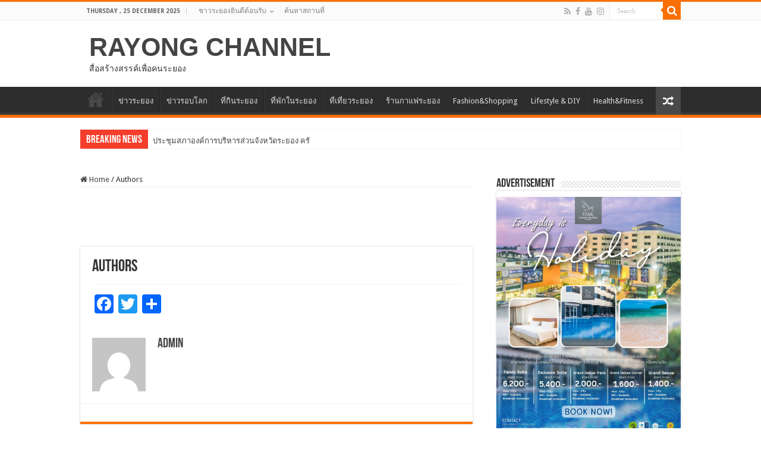

--- FILE ---
content_type: text/html; charset=utf-8
request_url: https://www.google.com/recaptcha/api2/aframe
body_size: 270
content:
<!DOCTYPE HTML><html><head><meta http-equiv="content-type" content="text/html; charset=UTF-8"></head><body><script nonce="W9xm5ZHM7Rqq_yKwO4jmhQ">/** Anti-fraud and anti-abuse applications only. See google.com/recaptcha */ try{var clients={'sodar':'https://pagead2.googlesyndication.com/pagead/sodar?'};window.addEventListener("message",function(a){try{if(a.source===window.parent){var b=JSON.parse(a.data);var c=clients[b['id']];if(c){var d=document.createElement('img');d.src=c+b['params']+'&rc='+(localStorage.getItem("rc::a")?sessionStorage.getItem("rc::b"):"");window.document.body.appendChild(d);sessionStorage.setItem("rc::e",parseInt(sessionStorage.getItem("rc::e")||0)+1);localStorage.setItem("rc::h",'1766646179814');}}}catch(b){}});window.parent.postMessage("_grecaptcha_ready", "*");}catch(b){}</script></body></html>